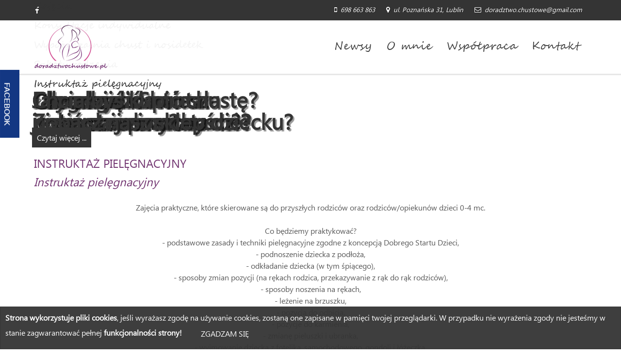

--- FILE ---
content_type: text/html; charset=utf-8
request_url: http://www.doradztwochustowe.pl/naturalnie-mama-byc
body_size: 8481
content:
<!DOCTYPE html>
<html xmlns="http://www.w3.org/1999/xhtml" xml:lang="pl-pl" lang="pl-pl" dir="ltr">
<head>
    <meta http-equiv="X-UA-Compatible" content="IE=edge">
    <meta name="viewport" content="width=device-width, initial-scale=1">
    
    <base href="http://www.doradztwochustowe.pl/naturalnie-mama-byc" />
	<meta http-equiv="content-type" content="text/html; charset=utf-8" />
	<meta name="keywords" content="doradztwo chustowe Lublin, Beata Łubiarz Lublin, sklep chusty Lublin, Masaż Shantala Lublin, Nisidełko Lublin, www.dordztwochustowe.pl" />
	<meta name="rights" content="www.dordztwochustowe.pl" />
	<meta name="author" content="Super User" />
	<meta name="description" content="Oficjalna strona Beaty Łubiarz z Lublina, która zajmuje się doradztwem chustowym, masażem Shantala i nosidełkami." />
	<title>Instruktaż pielęgnacyjny</title>
	<link href="/images/ikona_doradztwo_chustowe_lublin_beata_lubiarz_pierwsza_pomoc_masaz_shantala_nosidelko_chusty.jpg" rel="shortcut icon" type="image/vnd.microsoft.icon" />
	<link href="/plugins/system/mediabox_ck/assets/mediaboxck.css" rel="stylesheet" type="text/css" />
	<link href="/templates/lt_business/css/bootstrap.min.css" rel="stylesheet" type="text/css" />
	<link href="/templates/lt_business/css/font-awesome.min.css" rel="stylesheet" type="text/css" />
	<link href="/templates/lt_business/css/default.css" rel="stylesheet" type="text/css" />
	<link href="/templates/lt_business/css/legacy.css" rel="stylesheet" type="text/css" />
	<link href="/templates/lt_business/css/template.css" rel="stylesheet" type="text/css" />
	<link href="/templates/lt_business/css/presets/preset1.css" rel="stylesheet" type="text/css" class="preset" />
	<link href="/templates/lt_business/css/frontend-edit.css" rel="stylesheet" type="text/css" />
	<link href="/media/mod_pwebbox/css/bootstrap-custom.css" rel="stylesheet" type="text/css" />
	<link href="/media/mod_pwebbox/css/layout.css" rel="stylesheet" type="text/css" />
	<link href="/media/mod_pwebbox/css/animations.css" rel="stylesheet" type="text/css" />
	<link href="/media/mod_pwebbox/css/themes/fbnavy.css" rel="stylesheet" type="text/css" />
	<link href="/media/mod_pwebbox/cache/a1300efa2c8415e3eacd600171d5bb2c-109.css" rel="stylesheet" type="text/css" />
	<link href="/media/mod_pwebbox/css/ie8.css" rel="stylesheet" type="text/css" />
	<link href="/modules/mod_maximenuck/themes/css3megamenu/css/maximenuck.php?monid=maximenuck95" rel="stylesheet" type="text/css" />
	<link href="/modules/mod_maximenuck/assets/maximenuresponsiveck.css" rel="stylesheet" type="text/css" />
	<link href="/modules/mod_slideshowck/themes/default/css/camera.css" rel="stylesheet" type="text/css" />
	<link href="/plugins/editors-xtd/edsanimate/assets/animate-animo.css" rel="stylesheet" type="text/css" />
	<style type="text/css">
div.cookieWarning {
  z-index: 1000;
  background-color: #fff;
  border-radius: 0px;
  padding: 20px;
  border: 1px solid rgba(0, 0, 0, 0.15);
  box-shadow: 0px 0px 6px rgba(0, 0, 0, 0.05);
  left: 0px;
  right: 0px;
  background-color: #343434;
  color: #fff;
  position: fixed;
  padding: 10px;
  bottom: 0;
opacity: 0.95;
}

div.cookieConfirm {
  display: inline-block;
  width: 150px;
  margin-left: 10px;
}#scrollToTop {
	cursor: pointer;
	font-size: 0.9em;
	position: fixed;
	text-align: center;
	z-index: 9999;
	-webkit-transition: background-color 0.2s ease-in-out;
	-moz-transition: background-color 0.2s ease-in-out;
	-ms-transition: background-color 0.2s ease-in-out;
	-o-transition: background-color 0.2s ease-in-out;
	transition: background-color 0.2s ease-in-out;

	background: #121212;
	color: #ffffff;
	border-radius: 0px;
	padding-left: 0px;
	padding-right: 0px;
	padding-top: 0px;
	padding-bottom: 0px;
	right: 20px; bottom: 20px;
}

#scrollToTop:hover {
	background: transparent;
	color: #ffffff;
}

#scrollToTop > img {
	display: block;
	margin: 0 auto;background: transparent;
}
			#mbCenter, #mbToolbar {
	background-color: #1a1a1a;
	-webkit-border-radius: 0px;
	-khtml-border-radius: 0px;
	-moz-border-radius: 0px;
	border-radius: 0px;
	-webkit-box-shadow: 0px 2px 20px rgba(0,0,0,0.50);
	-khtml-box-shadow: 0px 2px 20px rgba(0,0,0,0.50);
	-moz-box-shadow: 0px 2px 20px rgba(0,0,0,0.50);
	box-shadow: 0px 2px 20px rgba(0,0,0,0.50);
	/* For IE 8 */
	-ms-filter: "progid:DXImageTransform.Microsoft.Shadow(Strength=2, Direction=180, Color='#000000')";
	/* For IE 5.5 - 7 */
	filter: progid:DXImageTransform.Microsoft.Shadow(Strength=2, Direction=180, Color='#000000');
	}
	
	#mbOverlay {
		background-color: #000000;
	}
	
	#mbCenter.mbLoading {
		background-color: #1a1a1a;
	}
	
	#mbBottom {
		color: #999999;
	}
	
	#mbTitle, #mbPrevLink, #mbNextLink, #mbCloseLink, #mbPlayLink, #mbPauseLink {
		color: #ffffff;
	}
		#sp-tops-bar{ background-color:#343434;color:#ffffff; }#sp-tops-bar a{color:#ffffff;}#sp-tops-bar a:hover{color:#d85097;}#sp-main-body{ color:#585858; }#sp-main-body a{color:#585858;}#sp-main-body a:hover{color:#d85097;}#sp-boxes{ background-image:url("/images/boxbg_doradztwo_chustowe_lublin_beata_lubiarz_pierwsza_pomoc_masaz_shantala_nosidelko_chusty.png");background-repeat:repeat-y;background-attachment:fixed;background-position:50% 50%;background-color:#f5f5f5;color:#733772; }#sp-boxes a{color:#733772;}#sp-boxes a:hover{color:#343434;}#sp-bottoms{ background-color:#343434;color:#ffffff; }#sp-bottoms a{color:#ffffff;}#sp-bottoms a:hover{color:#d85097;}#sp-footer{ background-color:#343434;color:#b5b5b5; }#sp-footer a{color:#b5b5b5;}#sp-footer a:hover{color:#d85097;}.pwebbox-facebook-pageplugin-container, .pwebbox-facebook-pageplugin-container-in, .pwebbox-facebook-pageplugin-container-in .fb-page {max-width: 100%;}
                     #pwebbox_facebook_pageplugin_109 {width: 280px;}
                     .pwebbox-facebook-pageplugin-container .fb_iframe_widget, .pwebbox-facebook-pageplugin-container .fb_iframe_widget span, .pwebbox-facebook-pageplugin-container .fb_iframe_widget span iframe[style] {width: 100% !important; min-width: 180px}
                     .pwebbox-facebook-pageplugin-pretext {margin-bottom:5px;}@media screen and (max-width: 524px) {div#maximenuck95 ul.maximenuck li.maximenuck.nomobileck, div#maximenuck95 .maxipushdownck ul.maximenuck2 li.maximenuck.nomobileck { display: none !important; }}@media screen and (min-width: 525px) {div#maximenuck95 ul.maximenuck li.maximenuck.nodesktopck, div#maximenuck95 .maxipushdownck ul.maximenuck2 li.maximenuck.nodesktopck { display: none !important; }}#camera_wrap_94 .camera_pag_ul li img, #camera_wrap_94 .camera_thumbs_cont ul li > img {height:75px;}
#camera_wrap_94 .camera_caption {
	display: block;
	position: absolute;
}
#camera_wrap_94 .camera_caption > div {
	
}
#camera_wrap_94 .camera_caption > div div.camera_caption_title {
	
}
#camera_wrap_94 .camera_caption > div div.camera_caption_desc {
	
}

@media screen and (max-width: 767px) {
		#camera_wrap_94 .camera_caption {
			font-size: 0.9em !important;
		}
}
	</style>
	<script type="application/json" class="joomla-script-options new">{"csrf.token":"97f0e4098083d830d50588856dbec340","system.paths":{"root":"","base":""}}</script>
	<script src="/media/system/js/mootools-core.js?f5ef20ae9bd90f6433452abdd784cd48" type="text/javascript"></script>
	<script src="/media/system/js/core.js?f5ef20ae9bd90f6433452abdd784cd48" type="text/javascript"></script>
	<script src="/media/system/js/mootools-more.js?f5ef20ae9bd90f6433452abdd784cd48" type="text/javascript"></script>
	<script src="/media/plg_system_sl_scrolltotop/js/scrolltotop_mt.js" type="text/javascript"></script>
	<script src="/media/jui/js/jquery.min.js?f5ef20ae9bd90f6433452abdd784cd48" type="text/javascript"></script>
	<script src="/media/jui/js/jquery-noconflict.js?f5ef20ae9bd90f6433452abdd784cd48" type="text/javascript"></script>
	<script src="/media/jui/js/jquery-migrate.min.js?f5ef20ae9bd90f6433452abdd784cd48" type="text/javascript"></script>
	<script src="/media/system/js/caption.js?f5ef20ae9bd90f6433452abdd784cd48" type="text/javascript"></script>
	<script src="/plugins/system/mediabox_ck/assets/mediaboxck.min.js" type="text/javascript"></script>
	<script src="/templates/lt_business/js/bootstrap.min.js" type="text/javascript"></script>
	<script src="/templates/lt_business/js/jquery.cookie.js" type="text/javascript"></script>
	<script src="/templates/lt_business/js/jquery.sticky.js" type="text/javascript"></script>
	<script src="/templates/lt_business/js/main.js" type="text/javascript"></script>
	<script src="/templates/lt_business/js/jquery.counterup.min.js" type="text/javascript"></script>
	<script src="/templates/lt_business/js/waypoints.min.js" type="text/javascript"></script>
	<script src="/templates/lt_business/js/jquery.easing.1.3.min.js" type="text/javascript"></script>
	<script src="/templates/lt_business/js/jquery.mixitup.min.js" type="text/javascript"></script>
	<script src="/templates/lt_business/js/jquery.stellar.min.js" type="text/javascript"></script>
	<script src="/templates/lt_business/js/wow.min.js" type="text/javascript"></script>
	<script src="/templates/lt_business/js/custom.js" type="text/javascript"></script>
	<script src="/templates/lt_business/js/scroll.js" type="text/javascript"></script>
	<script src="/templates/lt_business/js/jquery.nav.js" type="text/javascript"></script>
	<script src="/templates/lt_business/js/frontend-edit.js" type="text/javascript"></script>
	<script src="/media/jui/js/bootstrap.min.js" type="text/javascript"></script>
	<script src="/media/mod_pwebbox/js/jquery.pwebbox.js" type="text/javascript"></script>
	<script src="/media/jui/js/jquery.ui.core.min.js?f5ef20ae9bd90f6433452abdd784cd48" type="text/javascript"></script>
	<script src="/media/com_slideshowck/assets/jquery.easing.1.3.js" type="text/javascript"></script>
	<script src="/media/com_slideshowck/assets/camera.min.js" type="text/javascript"></script>
	<script src="/plugins/system/edsanimate/assets/jquery.ba-throttle-debounce.min.js" type="text/javascript"></script>
	<script src="/plugins/editors-xtd/edsanimate/assets/animo.min.js" type="text/javascript"></script>
	<script src="/plugins/system/edsanimate/assets/viewportchecker.js" type="text/javascript"></script>
	<script src="/plugins/system/edsanimate/assets/edsanimate.js" type="text/javascript"></script>
	<script src="/plugins/system/edsanimate/assets/edsanimate.site.js" type="text/javascript"></script>
	<script type="text/javascript">

							var jnplOnready = function(handler) {
							    if(document && document.readyState==="complete") return handler();
							    if(window.addEventListener) window.addEventListener("DOMContentLoaded",handler,false);
							    else if(window.attachEvent && window==window.top) { if(_readyQueue.push(handler)==1) _readyIEtop(); }
							    else if(window.attachEvent) window.attachEvent("onload",handler);
							};
							var resetCookies = function () {
								 var cookies = document.cookie.split(";");
								 for (var i = 0; i < cookies.length; i++) {
								    document.cookie = cookies[i].split("=")[0] + "=;expires=Thu, 01 Jan 1970 00:00:00 GMT";
								 }
							 };
							 setTimeout( function() { jnplOnready( resetCookies ); }, 10 );
					     document.addEvent('domready', function() {
	new Skyline_ScrollToTop({
		'image':		'/images/topsite_doradztwo_chustowe_lublin_beata_lubiarz_pierwsza_pomoc_masaz_shantala_nosidelko_chusty.jpg',
		'text':			'',
		'title':		'D0 góry',
		'className':	'scrollToTop',
		'duration':		500,
		'transition':	Fx.Transitions.linear
	});
});jQuery(window).on('load',  function() {
				new JCaption('img.caption');
			});
                    Mediabox.scanPage = function() {
						var links = jQuery('a').filter(function(i) {
							if ( jQuery(this).attr('class') 
									&& jQuery(this).data('mediaboxck_done') != '1') {
								var patt = new RegExp(/^lightbox/i);
								return patt.test(jQuery(this).attr('class'));
							}
						});
						if (! links.length) return;

						links.mediabox({
							overlayOpacity : 	0.7,
							resizeOpening : 	1,
							resizeDuration : 	240,
							initialWidth : 		320,
							initialHeight : 	180,
							defaultWidth : 		640,
							defaultHeight : 	360,
							showCaption : 		1,
							showCounter : 		1,
							loop : 				0,
							isMobileEnable: 	1,
							// mobileDetection: 	'resolution',
							isMobile: 			false,
							mobileResolution: 	'640',
							attribType :		'class',
							showToolbar :		'0',
							diapoTime :			'3000',
							diapoAutoplay :		'0',
							medialoop :		false,
							counterText: '({x} of {y})',
							playerpath: '/plugins/system/mediabox_ck/assets/NonverBlaster.swf'
						}, null, function(curlink, el) {
							var rel0 = curlink.className.replace(/[[]|]/gi," ");
							var relsize = rel0.split(" ");
							return (curlink == el) || ((curlink.className.length > 8) && el.className.match(relsize[1]));
						});
					};
					jQuery(document).ready(function(){ Mediabox.scanPage(); });
					jQuery(document).ready(function($){$("#pwebbox109").on("onOpen",function(e){FB.XFBML.parse(document.getElementById("pwebbox_facebook_pageplugin_109"));if(typeof ga!='undefined')ga('send','trackSocial','facebook','visit')})});(function(d,s,id){var js,fjs=d.getElementsByTagName(s)[0];if(d.getElementById(id))return;js=d.createElement(s);js.id=id;js.src="//connect.facebook.net/pl_PL/sdk.js#xfbml=1&appId=497672883745150&version=v2.9";fjs.parentNode.insertBefore(js,fjs);}(document,"script","facebook-jssdk"));
		jQuery(document).ready(function(){
			new Slideshowck('#camera_wrap_94', {
				height: '460',
				minHeight: '25',
				pauseOnClick: false,
				hover: 1,
				fx: 'simpleFade',
				loader: 'none',
				pagination: 0,
				thumbnails: 0,
				thumbheight: 75,
				thumbwidth: 100,
				time: 7000,
				transPeriod: 1500,
				alignment: 'topCenter',
				autoAdvance: 1,
				mobileAutoAdvance: 1,
				portrait: 0,
				barDirection: 'leftToRight',
				imagePath: '/media/com_slideshowck/images/',
				lightbox: 'mediaboxck',
				fullpage: 0,
				mobileimageresolution: '0',
				navigationHover: true,
				mobileNavHover: true,
				navigation: true,
				playPause: true,
				barPosition: 'bottom',
				responsiveCaption: 0,
				keyboardNavigation: 1,
				container: ''
		});
}); 

				var edsScrollOffset = "75";
				var edsHideOverflowX = "1";
				var edsHideOverflowY = "0";					
			
	</script>

   
    </head>
<body class="site com-content view-article no-layout no-task itemid-137 pl-pl ltr  sticky-header layout-fluid"><div class="cookieWarning"><b>Strona wykorzystuje pliki cookies</b>, jeśli wyrażasz zgodę na używanie cookies, zostaną one zapisane w pamięci twojej przeglądarki. W przypadku nie wyrażenia zgody nie jesteśmy w stanie zagwarantować pełnej <b>funkcjonalności strony!</b>
<div class="cookieConfirm"><form action="http://www.doradztwochustowe.pl/naturalnie-mama-byc" method="post"><button type="submit" class="btn btn-mini">Zgadzam się</button><input type="hidden" name="cookieOn" value="1"/></form></div>
</div>
    <div class="body-innerwrapper">
        <section id="sp-tops-bar" class="topbar_pos"><div class="container"><div class="row"><div id="sp-top1" class="col-xs-12 col-sm-2 col-md-2"><div class="sp-column social_mod animated slideInLeft duration1"><ul class="social-icons"><li><a title="Zobacz nasz profil" target="_blank" href="https://www.facebook.com/pg/Beata-%C5%81ubiarz-Doradca-Noszenia-Dzieci-w-chustach-Lublin-i-woj-lubelskie-233364586815977/about/?ref=page_internal"><i class="fa fa-facebook"></i></a></li></ul></div></div><div id="sp-top2" class="col-xs-12 col-sm-10 col-md-10"><div class="sp-column contacttop_mod animated slideInRight duration1"><ul class="sp-contact-info"><li class="sp-contact-phone"><i class="fa fa-mobile-phone"></i> <a title="Zadzwon do nas" href="tel:698 663 863">698 663 863</a></li><li class="sp-contact-maps"><i class="fa fa-map-marker"></i> <a title="Przyjedz do nas" href="/kontakt">ul. Poznańska 31, Lublin</a></li><li class="sp-contact-email"><i class="fa fa-envelope-o"></i> <a title="Napisz do nas" href="mailto:doradztwo.chustowe@gmail.com">doradztwo.chustowe@gmail.com</a></li></ul></div></div></div></div></section><header id="sp-header"><div class="container"><div class="row"><div id="sp-logo" class="col-xs-8 col-sm-3 col-md-3"><div class="sp-column "><a title="www.doradzwochustowe.pl" class="logo" href="/"><h1><img class="sp-default-logo hidden-xs" src="/images/logo_doradztwo_chustowe_lublin_beata_lubiarz_pierwsza_pomoc_masaz_shantala_nosidelko_chusty.jpg" alt="www.dordztwochustowe.pl"><img class="sp-default-logo visible-xs" src="/images/logo_doradztwo_chustowe_lublin_beata_lubiarz_pierwsza_pomoc_masaz_shantala_nosidelko_chusty.jpg" alt="www.dordztwochustowe.pl"></h1></a></div></div><div id="sp-menu" class="col-xs-4 col-sm-9 col-md-9"><div class="sp-column ">			<div class='sp-megamenu-wrapper'>
				<a id="offcanvas-toggler" class="visible-xs" href="#"><i class="fa fa-bars"></i></a>
				<ul class="sp-megamenu-parent menu-fade hidden-xs"><li class="sp-menu-item"><a  href="/aktualnosci"  title="Newsy" >Newsy</a></li><li class="sp-menu-item"><a  href="/o-mnie"  title="O mnie" >O mnie</a></li><li class="sp-menu-item"><a  href="/wspolpraca"  title="Współpraca" >Współpraca</a></li><li class="sp-menu-item"><a  href="/kontakt"  title="Kontakt" >Kontakt</a></li></ul>			</div>
		</div></div></div></div></header><section id="sp-slideshow" class="slideshow_pos"><div class="row"><div id="sp-slide" class="col-sm-12 col-md-12"><div class="sp-column slideshow_mod"><div class="sp-module "><div class="sp-module-content"><div class="slideshowck camera_wrap camera_black_skin" id="camera_wrap_94">
			<div data-alt="Czego się dowiesz&amp;lt;br/&amp;gt;u nas na warsztatach??" data-thumb="/images/slider/slider_11.jpg" data-src="/images/slider/slider_11.jpg"  data-alignment="center">
														<div class="camera_caption fadeIn">
										<div class="camera_caption_title">
						Czego się dowiesz<br/>u nas na warsztatach??					</div>
																															<a class="btn-slider camera-button" href="/">Czytaj więcej ...</a>										</div>
									</div>
		<div data-alt="Dlaczego warto&amp;lt;br/&amp;gt;nosić dzieci w chuście?" data-thumb="/images/slider/slider_9.jpg" data-src="/images/slider/slider_9.jpg"  data-alignment="center">
														<div class="camera_caption fadeIn">
										<div class="camera_caption_title">
						Dlaczego warto<br/>nosić dzieci w chuście?					</div>
																															<a class="btn-slider camera-button" href="/o-mnie">Czytaj więcej ...</a>										</div>
									</div>
		<div data-alt="Czy masaż Shantala&amp;lt;br/&amp;gt;jest potrzebny?" data-thumb="/images/slider/Slider_6.jpg" data-src="/images/slider/Slider_6.jpg"  data-alignment="bottomCenter">
														<div class="camera_caption fadeIn">
										<div class="camera_caption_title">
						Czy masaż Shantala<br/>jest potrzebny?					</div>
																															<a class="btn-slider camera-button" href="/masaz-shantala">Czytaj więcej ...</a>										</div>
									</div>
		<div data-alt="Jak udzielić &amp;lt;br/&amp;gt;pierwszej pomocy dziecku?" data-thumb="/images/slider/slider4.jpg" data-src="/images/slider/slider4.jpg" >
														<div class="camera_caption fadeIn">
										<div class="camera_caption_title">
						Jak udzielić <br/>pierwszej pomocy dziecku?					</div>
																															<a class="btn-slider camera-button" href="/pierwsza-pomoc">Czytaj więcej ...</a>										</div>
									</div>
		<div data-alt="Chciałbyś kupić chustę?&amp;lt;br/&amp;gt;Zobacz nasz sklep" data-thumb="/images/slider/slider_8.jpg" data-src="/images/slider/slider_8.jpg" >
														<div class="camera_caption fadeIn">
										<div class="camera_caption_title">
						Chciałbyś kupić chustę?<br/>Zobacz nasz sklep					</div>
																															<a class="btn-slider camera-button" href="http://chusty.shoppy.pl/" target="_blank">Czytaj więcej ...</a>										</div>
									</div>
</div>
<div style="clear:both;"></div>
</div></div></div></div></div></section><section id="sp-menu-middles" class="middlemenu_pos"><div class="container"><div class="row"><div id="sp-menu-middle" class="col-sm-12 col-md-12"><div class="sp-column middlemenu_mod"><div class="sp-module "><div class="sp-module-content">
			<!--[if lte IE 7]>
			<link href="/modules/mod_maximenuck/themes/css3megamenu/css/ie7.css" rel="stylesheet" type="text/css" />
			<![endif]--><!-- debut Maximenu CK, par cedric keiflin -->
	<div class="maximenuckh ltr" id="maximenuck95" style="z-index:10;">
        <div class="maxiroundedleft"></div>
        <div class="maxiroundedcenter">
            <ul class=" maximenuck">
												<li data-level="1" class="maximenuck item138 first level1 " style="z-index : 12000;" ><a  data-hover="Zajęcia " class="maximenuck " href="/" title="Warsztaty grupowe"><span class="titreck"  data-hover="Zajęcia ">Zajęcia </span></a>
		</li><li data-level="1" class="maximenuck item139 level1 " style="z-index : 11999;" ><a  data-hover="Konsultacje indywidualne" class="maximenuck " href="/zajecia-indywidualne" title="Zajęcia indywidualne"><span class="titreck"  data-hover="Konsultacje indywidualne">Konsultacje indywidualne</span></a>
		</li><li data-level="1" class="maximenuck item140 level1 " style="z-index : 11998;" ><a  data-hover="Wypożyczalnia chust i nosidełek" class="maximenuck " href="/wypozyczalnia-chust-i-nosidelek" title="Wypożyczalnia chust i nosidełek"><span class="titreck"  data-hover="Wypożyczalnia chust i nosidełek">Wypożyczalnia chust i nosidełek</span></a>
		</li><li data-level="1" class="maximenuck item136 level1 " style="z-index : 11997;" ><a  data-hover="Szkoły rodzenia" class="maximenuck " href="/szkoly-rodzenia" title="Szkoły rodzenia"><span class="titreck"  data-hover="Szkoły rodzenia">Szkoły rodzenia</span></a>
		</li><li data-level="1" class="maximenuck item137 current active level1 " style="z-index : 11996;" ><a  data-hover="Instruktaż pielęgnacyjny" class="maximenuck " href="/naturalnie-mama-byc" title="Naturalnie - mamą być"><span class="titreck"  data-hover="Instruktaż pielęgnacyjny">Instruktaż pielęgnacyjny</span></a>
		</li><li data-level="1" class="maximenuck item141 level1 " style="z-index : 11995;" ><a  data-hover="Pierwsza pomoc" class="maximenuck " href="/pierwsza-pomoc" title="Pierwsza pomoc"><span class="titreck"  data-hover="Pierwsza pomoc">Pierwsza pomoc</span></a>
		</li><li data-level="1" class="maximenuck item135 last level1 " style="z-index : 11994;" ><a  data-hover="Masaż Shantala" class="maximenuck " href="/masaz-shantala" title="Masaż Shantala"><span class="titreck"  data-hover="Masaż Shantala">Masaż Shantala</span></a></li>            </ul>
        </div>
        <div class="maxiroundedright"></div>
        <div style="clear:both;"></div>
    </div>
    <!-- fin maximenuCK -->
</div></div></div></div></div></div></section><section id="sp-main-body"><div class="container"><div class="row"><div id="sp-component" class="col-sm-12 col-md-12"><div class="sp-column "><div id="system-message-container">
	</div>
<article class="item item-page" itemscope itemtype="http://schema.org/Article">
	<meta itemprop="inLanguage" content="pl-PL" />
		<div class="page-header">
		<h1> Instruktaż pielęgnacyjny </h1>
	</div>
	
	

	<div class="entry-header">
		
				
					<h2 itemprop="name">
									Instruktaż pielęgnacyjny							</h2>
												</div>

				
		
				
	
			<div itemprop="articleBody">
		<div class="xdj266r x11i5rnm xat24cr x1mh8g0r x1vvkbs" style="text-align: center;">Zajęcia praktyczne, które skierowane są do przyszłych rodziców oraz rodziców/opiekunów dzieci 0-4 mc.</div>
<div>&nbsp;</div>
<div class="x11i5rnm xat24cr x1mh8g0r x1vvkbs xtlvy1s" style="text-align: center;">Co będziemy praktykować?<br class="html-br" />- podstawowe zasady i techniki pielęgnacyjne zgodne z koncepcją Dobrego Startu Dzieci,<br class="html-br" />- podnoszenie dziecka z podłoża,<br class="html-br" />- odkładanie dziecka (w tym śpiącego),<br class="html-br" />- sposoby zmian pozycji (na rękach rodzica, przekazywanie z rąk do rąk rodziców),<br class="html-br" />- sposoby noszenia na rękach,<br class="html-br" />- leżenie na brzuszku,<br class="html-br" />- pozycja do odbicia,<br class="html-br" />- pozycje do karmienia,<br class="html-br" />- zmianę pieluszki i ubranka,<br class="html-br" />- wyjmowanie dziecka z fotelika, samochodowego, gondoli i łóżeczka,<br class="html-br" />- co to jest samoregulacja i jak wpływa na dzieci.</div>
<p style="text-align: center;">Czas trwania: do 90 minut</p>
<p style="text-align: center;">Koszt na terenie Lublina (zajęcia prowadzone z dojazdem): 250 zł</p>
<p style="text-align: center;">Zajęcia po za Lublinem wyceniane są indywidualnie.</p>
<p style="text-align: center;"></p> 	</div>

	
	
				
	
	
					<div id="sp-comments"></div>		
</article>
</div></div></div></div></section><section id="sp-boxes" class="boxes_pos"><div class="container"><div class="row"><div id="sp-box-1" class="col-sm-6 col-md-3"><div class="sp-column boxes_mod animated bounce duration1 eds-on-hover "><div class="sp-module "><div class="sp-module-content">

<div class="custom"  >
	<p><img style="display: block; margin-left: auto; margin-right: auto;" src="/images/boxes/box-profesjonalne_doradztwo_doradztwo_chustowe_lublin_beata_lubiarz_pierwsza_pomoc_masaz_shantala_nosidelko_chusty.png" alt="box profesjonalne doradztwo doradztwo chustowe lublin beata lubiarz pierwsza pomoc masaz shantala nosidelko chusty" /></p>
<p><a title="Profesjonalne&nbsp;porady" href="/">Profesjonalne&nbsp;porady</a></p></div>
</div></div></div></div><div id="sp-box-2" class="col-sm-6 col-md-3"><div class="sp-column boxes_mod animated bounce duration1 eds-on-hover "><div class="sp-module "><div class="sp-module-content">

<div class="custom"  >
	<p><img style="display: block; margin-left: auto; margin-right: auto;" src="/images/boxes/box-indywidualne_szkolenia_doradztwo_chustowe_lublin_beata_lubiarz_pierwsza_pomoc_masaz_shantala_nosidelko_chusty.png" alt="box indywidualne szkolenia doradztwo chustowe lublin beata lubiarz pierwsza pomoc masaz shantala nosidelko chusty" /></p>
<p><a title="Indywidualne szkolenia" href="/zajecia-indywidualne">Idywidualne szkolenia</a></p></div>
</div></div></div></div><div id="sp-box-3" class="col-sm-6 col-md-3"><div class="sp-column boxes_mod animated bounce duration1 eds-on-hover "><div class="sp-module "><div class="sp-module-content">

<div class="custom"  >
	<p><img style="display: block; margin-left: auto; margin-right: auto;" src="/images/boxes/box-bezpieczenstwo_dziecka_doradztwo_chustowe_lublin_beata_lubiarz_pierwsza_pomoc_masaz_shantala_nosidelko_chusty.png" alt="box bezpieczenstwo dziecka doradztwo chustowe lublin beata lubiarz pierwsza pomoc masaz shantala nosidelko chusty" /></p>
<p><a title="Bezpieczeństwo dziecka" href="/pierwsza-pomoc">Bezpieczeństwo dziecka</a></p></div>
</div></div></div></div><div id="sp-box-4" class="col-sm-6 col-md-3"><div class="sp-column boxes_mod animated bounce duration1 eds-on-hover "><div class="sp-module "><div class="sp-module-content">

<div class="custom"  >
	<p><img style="display: block; margin-left: auto; margin-right: auto;" src="/images/boxes/box-duze_doswiadczenie_doradztwo_chustowe_lublin_beata_lubiarz_pierwsza_pomoc_masaz_shantala_nosidelko_chusty.png" alt="box duze doswiadczenie doradztwo chustowe lublin beata lubiarz pierwsza pomoc masaz shantala nosidelko chusty" /></p>
<p><a title="Duże doświadczenie" href="/o-mnie">Duże doświadczenie</a></p></div>
</div></div></div></div></div></div></section><section id="sp-bottoms" class="bott_pos"><div class="container"><div class="row"><div id="sp-bottom1" class="col-sm-12 col-md-12"><div class="sp-column bott1_mod"><div class="sp-module "><div class="sp-module-content">

<div class="custom"  >
	<p>SKONTAKTUJ SIĘ Z NAMI:&nbsp;&nbsp; <i class="fa fa-mobile-phone"></i> <a title="Zadzwoń do nas" href="tel:698663863">698 663 863</a>&nbsp; <i class="fa fa-map-marker"></i> <a title="Przyjedź do nas" href="/kontakt">ul. Poznańska 31, Lublin</a>&nbsp; <i class="fa fa-envelope-o"></i> <a title="Napisz do nas" href="mailto:doradztwo.chustowe@gmail.com">doradztwo.chustowe@gmail.com</a></p></div>
</div></div></div></div></div></div></section><footer id="sp-footer"><div class="container"><div class="row"><div id="sp-footer1" class="col-sm-12 col-md-12"><div class="sp-column foot1_mod"><span class="sp-copyright"> Wszystkie prawa zastrzeżone © <script type="text/javascript">var year = new Date();document.write(year.getFullYear());</script> <a href="http://www.doradztwochustowe.pl">www.doradztwochustowe.pl</a></span></div></div></div></div></footer>
        <div class="offcanvas-menu">
            <a href="#" class="close-offcanvas"><i class="fa fa-remove"></i></a>
            <div class="offcanvas-inner">
                                    <div class="sp-module "><div class="sp-module-content">

<div class="custom"  >
	<p>&nbsp;</p>
</div>
</div></div><div class="sp-module "><div class="sp-module-content"><ul class="nav menu mod-list">
<li class="item-142"><a href="/aktualnosci" title="Newsy">Newsy</a></li><li class="item-101"><a href="/o-mnie" title="O mnie">O mnie</a></li><li class="item-131"><a href="/wspolpraca" title="Współpraca">Współpraca</a></li><li class="item-132"><a href="/kontakt" title="Kontakt">Kontakt</a></li></ul>
</div></div>
                            </div>
        </div>
    </div>
        <!-- PWebBox -->


    <div id="pwebbox109" class="pwebbox pweb-left pweb-offset-top pweb-slidebox pwebbox-plugin-facebook_page_plugin pweb-theme-fbnavy pweb-vertical pweb-toggler-slide" dir="ltr">

        
                
        <div id="pwebbox109_box" class="pwebbox-box pweb-slidebox pwebbox-plugin-facebook_page_plugin pweb-theme-fbnavy pweb-vertical pweb-toggler-slide " dir="ltr">

            <div class="pwebbox-container-outset">
                <div id="pwebbox109_container" class="pwebbox-container">
                    <div class="pwebbox-container-inset">

                        <div id="pwebbox109_toggler" class="pwebbox109_toggler pwebbox_toggler pweb-closed pweb-vertical-css pweb-theme-fbnavy"><span class="pweb-text">FACEBOOK</span><span class="pweb-icon"></span></div>
                        
                        
                        <div class="pwebbox-content" id="pwebbox109_content">
                                <!-- PWebBox Facebook Likebox plugin -->
<div class="pwebbox-facebook-pageplugin-container" style="width:280px; height: 220px;">
    <div id="pwebbox_facebook_pageplugin_109" class="pwebbox-facebook-pageplugin-container-in">
                <div class="pwebbox-facebook-pageplugin-content">
            <div id="fb-root"></div><fb:page id="pwebbox_fbpageplugin109_xfbml" href="https://www.facebook.com/pg/Beata-%C5%81ubiarz-Doradca-Noszenia-Dzieci-w-chustach-Lublin-i-woj-lubelskie-233364586815977/about/?ref=page_internal" width="280" height="220"></fb:page>        </div>
    </div>
</div>
    <script type="text/javascript">
        if(typeof window.fbAsyncInit=="function")window.fbAsyncInitPweb=window.fbAsyncInit;window.fbAsyncInit=function(){FB.Event.subscribe("edge.create",function(u){if(typeof ga!="undefined")ga("send","social","facebook","like",u);console.log("facebook like: "+u)});FB.Event.subscribe("edge.remove",function(u){if(typeof ga!="undefined")ga("send","social","facebook","unlike",u);console.log("facebook unlike: "+u)});if(typeof window.fbAsyncInitPweb=="function")window.fbAsyncInitPweb.apply(this,arguments)};    </script>
<!-- PWebBox Facebook Likebox plugin end -->
                        </div>                    

                    </div>
                    
                                    </div>
            </div>

        </div>
                
            </div>

<script type="text/javascript">
jQuery(document).ready(function($){if(typeof pwebBox109Count=="undefined"){if(typeof pwebBox=="undefined")alert("Perfect Popup Box Debug: Popup Box module has been loaded incorrect.");pwebBox109Count=$(".pwebbox109_box").length;if(pwebBox109Count>1)alert("Perfect Popup Box Debug: Popup Box module ID 109 has been loaded "+pwebBox109Count+" times.")}});jQuery(document).ready(function($){pwebBox109=new pwebBox({id:109,debug:1,theme:"fbnavy",layout:"slidebox",position:"left",offsetPosition:"top",togglerNameClose:"",closeOther:0,slideWidth:280})});</script>
<!-- PWebBox end -->

    
</body>
</html>

--- FILE ---
content_type: text/css
request_url: http://www.doradztwochustowe.pl/media/mod_pwebbox/cache/a1300efa2c8415e3eacd600171d5bb2c-109.css
body_size: 305
content:
#pwebbox109_box{max-width:280px;}#pwebbox109_toggler{background-color:#133783;background-image:none;border-color:rgb(0,25,101);text-shadow:0 1px 1px rgba(255,255,255,0.5);color:#ffffff;font-family:Arial, Helvetica, sans-serif}#pwebbox109_toggler .pwebbox-toggler-link{text-decoration:none;background-color:#133783;background-image:none;border-color:rgb(0,25,101);text-shadow:0 1px 1px rgba(255,255,255,0.5);color:#ffffff;font-family:Arial, Helvetica, sans-serif}#pwebbox109_box,#pwebbox109_box label,#pwebbox109_box input,#pwebbox109_box textarea,#pwebbox109_box select,#pwebbox109_box button,#pwebbox109_box .btn{font-size:13px;font-family:PT Sans Narrow, sans-serif}#pwebbox109_box .pwebbox-content{color:#000000}#pwebbox109_container{background-color:#98a8c7}